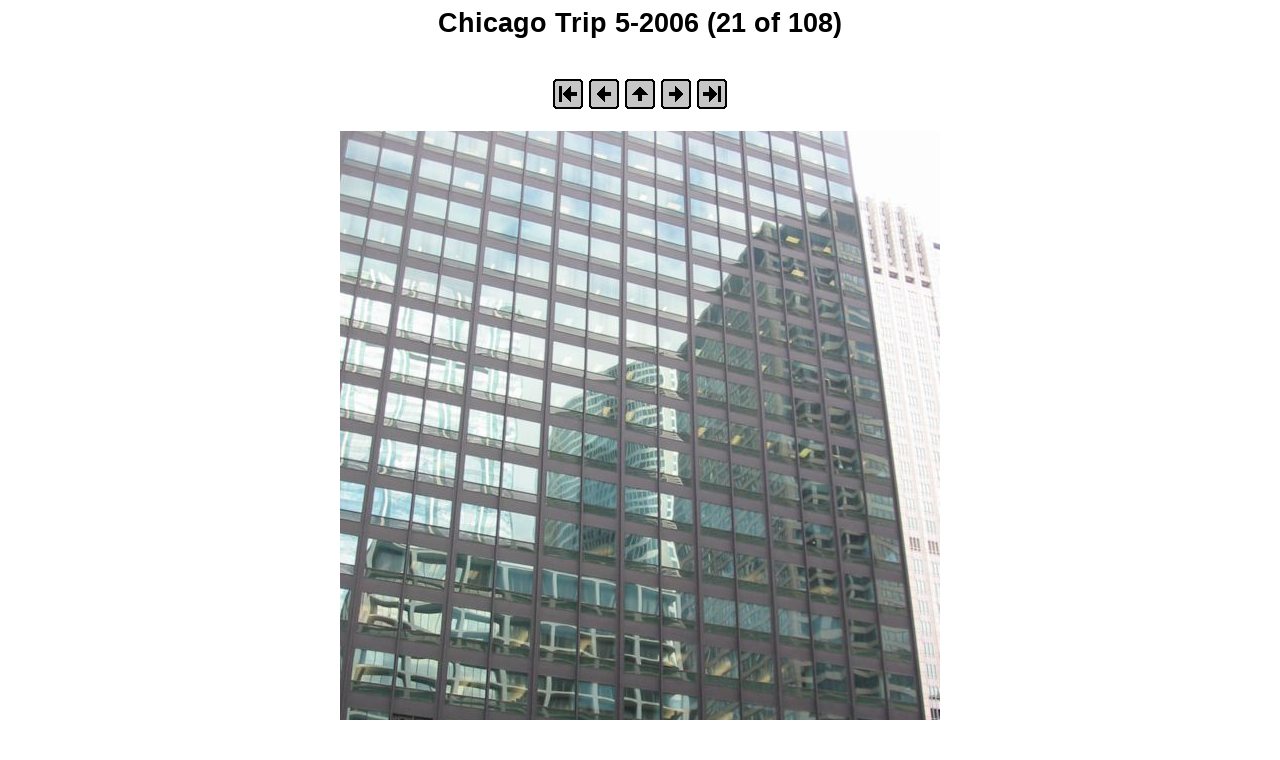

--- FILE ---
content_type: text/html
request_url: http://perrigoue.com/events/chicago06/IMG_2396.html
body_size: 558
content:
<style type="text/css">
<!--
.pagetitle {
  font-family: Verdana, Arial, Helvetica, sans-serif;
  font-size: 20pt;
  color: #000000;
  font-weight: bold;
}
.thumbtitle {
  font-family: Verdana, Arial, Helvetica, sans-serif;
  font-size: 10pt;
  color: #000000;
}
.imagetitle {
  font-family: Verdana, Arial, Helvetica, sans-serif;
  font-size: 10pt;
  color: #000000;
}
.navigation {
  font-family: Verdana, Arial, Helvetica, sans-serif;
  font-size: 10pt;
  color: #000000;
  font-weight: bold;
}
-->
</style>
<html>
<head>
<title>Chicago Trip 5-2006 (21 of 108)</title>
</head>
<body bgcolor="#FFFFFF">
<center>
  <span class="pagetitle">Chicago Trip 5-2006 (21 of 108)</span>
  <br><br><br>
<!-- begin navigation -->
<table><tr>
  <td width="32" class="navigation">
    <a href="IMG_2368.html"><img src="bw_first.gif" border="0" alt="[First]"></a>
  </td>
  <td width="32" class="navigation">
    <a href="IMG_2395.html"><img src="bw_prev.gif" border="0" alt="[Prev]"></a>
  </td>
  <td width="32" class="navigation">
    <a href="index.html"><img src="bw_index.gif" border="0" alt="[Index]"></a>
  </td>
  <td width="32" class="navigation">
    <a href="IMG_2397.html"><img src="bw_next.gif" border="0" alt="[Next]"></a>
  </td>
  <td width="32" class="navigation">
    <a href="IMG_2522.html"><img src="bw_last.gif" border="0" alt="[Last]"></a>
  </td>
</tr></table>
<!-- end navigation -->
<br>
  <table border="0" cellspacing="0" cellpadding="0">
    <tr><td align="center">
      <img src="IMG_2396.jpg" alt="IMG_2396" width="600" height="800" border="0">
    </td></tr>
    <tr><td align="center">
      <br><span class="imagetitle"></span>
    </td></tr>
  </table>
  <br><br>
</center>
</body>
</html>
